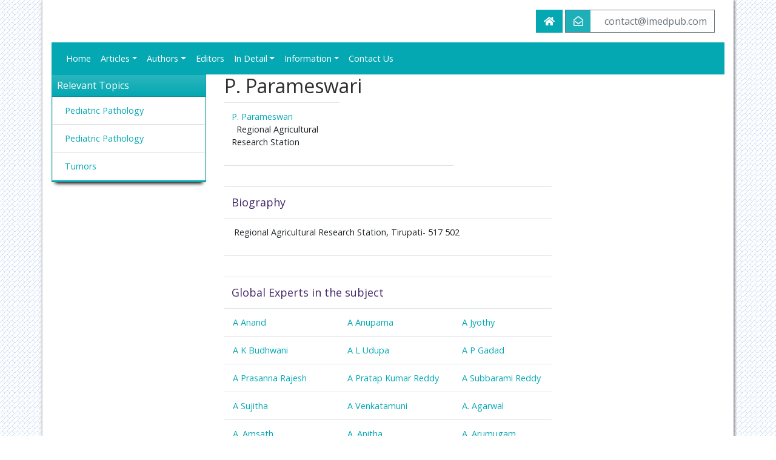

--- FILE ---
content_type: text/html; charset=UTF-8
request_url: https://www.imedpub.com/author-profile/P_Parameswari/
body_size: 4844
content:
<!DOCTYPE html>
<html lang="en">
<head>
<meta charset=UTF-8">
<meta http-equiv="X-UA-Compatible" content="IE=edge">
<meta name="viewport" content="width=device-width, initial-scale=1">
<title>P. Parameswari | Insight Medical Publishing</title>
<meta name="keywords" content="P. Parameswari, P. Parameswari biography, P. Parameswari profile, open access journals, Insight Medical Publishing, imedpub"/>
<meta name="description" content="P. Parameswari, ."/> 
<meta http-equiv="X-UA-Compatible" content="IE=edge" />
<meta name="robots" content="index,follow" />
<meta name="googlebot" content="index,follow" />

<link rel="canonical" href="https://www.imedpub.com//author-profile/P_Parameswari/">
<link rel="alternate" href="https://www.imedpub.com/author-profile/P_Parameswari/" hreflang="en-us"/>
<link rel="shortcut icon" href="https://www.imedpub.com/images/favicon.ico"/>
<!-- Latest compiled and minified CSS -->
<link rel="stylesheet" href="https://cdnjs.cloudflare.com/ajax/libs/font-awesome/5.11.2/css/all.min.css" />
<link href='https://fonts.googleapis.com/css?family=Open+Sans' rel='stylesheet' type='text/css' />
<link rel="stylesheet" href="/assets/css/imedpub_com.css" />
<link rel="stylesheet" href="/assets/css/global.css" />
<link href="https://www.imedpub.com/css/imed_external_style.css" rel="stylesheet" type="text/css" />
<link href="https://www.imedpub.com/css/styles.css" rel="stylesheet" type="text/css" />
<link href="https://www.imedpub.com/assets/css/author.css" rel="stylesheet" type="text/css" />
<link rel="stylesheet" type="text/css" href="https://www.imedpub.com/css/jquery.coolautosuggest.css" />
<meta name="google-site-verification" content="Fvj81ZSJ79zLnj_qZffRw_IKsNy7-JCt6kPdcx-H_zM" />

<!--for twitterfeed-->
<script async src="https://platform.twitter.com/widgets.js" charset="utf-8" type="8bddfa5d6b165142dac518de-text/javascript"></script>
<script src="https://ajax.googleapis.com/ajax/libs/jquery/1.11.1/jquery.min.js" type="8bddfa5d6b165142dac518de-text/javascript"></script>
<script src="https://www.imedpub.com/js/jquery.coolautosuggest.js" type="8bddfa5d6b165142dac518de-text/javascript"></script>
<script src="https://www.imedpub.com/js/jquery.coolfieldset.js" type="8bddfa5d6b165142dac518de-text/javascript"></script>
<script async src="https://www.googletagmanager.com/gtag/js?id=G-6X3EXTTCQV" type="8bddfa5d6b165142dac518de-text/javascript"></script>
<script type="8bddfa5d6b165142dac518de-text/javascript">
    window.dataLayer = window.dataLayer || [];
    function gtag(){dataLayer.push(arguments);}
    gtag('js', new Date());

    gtag('config', 'G-6X3EXTTCQV');
</script>
<!-- Facebook Pixel Code -->
<script type="8bddfa5d6b165142dac518de-text/javascript">
  !function(f,b,e,v,n,t,s){if(f.fbq)return;n=f.fbq=function(){n.callMethod?
  n.callMethod.apply(n,arguments):n.queue.push(arguments)};if(!f._fbq)f._fbq=n;
  n.push=n;n.loaded=!0;n.version='2.0';n.queue=[];t=b.createElement(e);t.async=!0;
  t.src=v;s=b.getElementsByTagName(e)[0];s.parentNode.insertBefore(t,s)}(window,
  document,'script','//connect.facebook.net/en_US/fbevents.js');

  fbq('init', '297919997051754');
  fbq('track', "PageView");
</script>
<!-- End Facebook Pixel Code -->     
</head>
<body>
<div class="container-fluid">
  <div class="container container_bg"> 
    <!-- Header Area -->
    <header class="p-3">
	<div class="row align-items-center justify-content-between">
      <div class="col-12 col-sm"> 
        <!--<p class="imed_cap"><a href="https://www.imedpub.com/" title="iMedPub LTD">iMedPub LTD<img src="https://www.imedpub.com/images/favicon.ico" title="click here" alt="iMedPub LTD" align="absmiddle"/></a></p>-->
        <h1><a class="text-danger" href="" title=""></a></h1>
      </div>
		<!--<div class="col-12 col-sm-auto text-center">
			<a href="#" title="Open Access Week 2019">
				<img src="https://www.imedpub.com/images/OpenAccessWeek_logo.jpg" alt="Open Access Week" title="Open Access Week 2019" class="img-fluid">
				<span class="open-access-date">Oct 21-27, 2019</span>
			</a>
		</div>-->
		<div class="col-12 col-sm-auto">
			<div class="pull-right header_nav">
				<a class="btn bg-info text-white" href="https://www.imedpub.com/" data-toggle="tooltip" data-placement="left" title="iMedPub LTD Home">
					<i class="fas fa-home"></i>
				</a>
				<a href="mailTo:contact@imedpub.com" title="Click here" class="btn btn-outline-secondary btn-icon">
				<i class="far fa-envelope-open bg-info text-white"></i> contact@imedpub.com</a>
              			</div>
		</div>
	</div>
</header>
<nav class="navbar navbar-expand-lg navbar-dark bg-info border-0">
		<!-- Brand and toggle get grouped for better mobile display -->
		<a class="navbar-brand d-none" href="#">Navbar</a>
		<button class="navbar-toggler" type="button" data-toggle="collapse" data-target="#mainNavbar" aria-controls="mainNavbar" aria-expanded="false" aria-label="Toggle navigation">
			<span class="navbar-toggler-icon"></span>
		</button>
		<!-- Collect the nav links, forms, and other content for toggling -->
		<div class="collapse navbar-collapse" id="mainNavbar">
			<ul class="navbar-nav mr-auto">
				<li class="nav-item ">
					<a class="nav-link text-white" href="" title="Home">Home</a>
				</li>
				<li class="nav-item dropdown" class="nav-item dropdown">
					<a href="#" class="nav-link dropdown-toggle" data-toggle="dropdown" role="button" aria-haspopup="true" aria-expanded="false">Articles</a>
					<div class="dropdown-menu">
						<a class="dropdown-item" href="" title="In Press">In Press</a>
						<a class="dropdown-item" href="" title="Current Issue">Current Issue</a>
						<a class="dropdown-item" href="" title="Archive">Archive</a>
					</div>
				</li>
				<li class="nav-item dropdown">
					<a href="#" class="nav-link text-white dropdown-toggle" data-toggle="dropdown" role="button" aria-haspopup="true" aria-expanded="false" title="Editors">Authors</a>
					<div class="dropdown-menu">
						<a class="dropdown-item" href="" title="Author Guideliness">Author Guidelines</a>
						<a class="dropdown-item" href="" title="Submit Manuscript">Submit Manuscript</a>
					</div>
				</li>
				<li class="nav-item ">
					 <a class="nav-link text-white" href="" title="Editors">Editors</a>
				</li>
				<li class="nav-item dropdown">
					<a href="#" class="nav-link text-white dropdown-toggle" data-toggle="dropdown" role="button" aria-haspopup="true" aria-expanded="false" title="In Detail">In Detail</a>
					<div class="dropdown-menu">
						 <a class="dropdown-item" href="" title="Focus Scope">Focus Scope</a>
						 <a class="dropdown-item" href="" title="Ethical MalPractices">Ethical MalPractices</a>
						 <a class="dropdown-item" href="" title="Copy Right">Copy Right</a>
					</div>
				</li>
				<li class="nav-item dropdown">
					<a href="#" class="nav-link text-white dropdown-toggle" data-toggle="dropdown" role="button" aria-haspopup="true" aria-expanded="false" title="Information">Information</a>
					<div class="dropdown-menu">
					 <a class="dropdown-item" title="Information for Authors" href="https://www.imedpub.com/information-for-authors.php">Information for Authors</a>
					 <a class="dropdown-item" title="Information for Editors" href="https://www.imedpub.com/information-for-editors.php">Information for Editors</a>
					 <a class="dropdown-item" title="Information for Reviewers" href="https://www.imedpub.com/info-for-reviewer.php">Information for Reviewers</a>
					</div>
				</li>
				<li class="nav-item ">
					 <a class="nav-link text-white" title="Contact us" href="">Contact Us</a>
				</li>
			</ul>
<!--
			<div class="form-group mb-0">
				<form role="search" action="https://www.imedpub.com/search-results.php" method="get" name="formsearch" id="formsearch">
					<div class="input-group">
						<input type="text" placeholder="Search of Journal.." value="" maxlength="25" id="keyword" required class="editbox_search form-control" name="keyword" autocomplete="off">
							<div class="input-group-append">
								<button type="submit" class="btn btn-teal" name="search">
									<i class="fas fa-search"></i>
								</button>
							</div>
					</div>
					<div id="suggestions_holder" class="suggestions" style="display: none;"></div>
					<script language="javascript">
							$("#keyword").coolautosuggest({
				url:"https://www.imedpub.com/author-names.php?chars=",
				});
					</script>

				</form>
			</div>
-->
			<!-- /.navbar-collapse --> 
		</div>
		<!-- /.container-fluid --> 
</nav>    <!-- Header Area Ends --> 
    <!-- Content Area -->
    <div class="row clearfix">
       <div class="col-md-3">
    
<div class="card border-info mb-3">
    	<h6 class="card-header bg-gradient-info text-white p-2">Relevant Topics</h6>
    <ul class="list-group" style="max-height:500px; overflow-y:auto;">
    			  <li class="list-group-item"><a href="https://www.imedpub.com/scholarly/pediatric-pathology-journals-articles-ppts-list.php" title="Pediatric Pathology">Pediatric Pathology</a></li>
				  <li class="list-group-item"><a href="https://www.imedpub.com/scholarly/pediatric-pathology-journals-articles-ppts-list.php" title="Pediatric Pathology">Pediatric Pathology</a></li>
				  <li class="list-group-item"><a href="https://www.imedpub.com/scholarly/tumors-journals-articles-ppts-list.php" title="Tumors">Tumors</a></li>
		    </ul>
</div>
    
</div>      <!-- content center -->
      <div class="col-lg-6 col-md-6">
        <div class="wlcme_imdpub">
          <h2>P. Parameswari</h2>
          <div>
          <table border="0" cellpadding="0" cellspacing="0" class="table">        
          <tr>
                        <td align="left" valign="top" width="613"><a href="https://www.imedpub.com/author-profile/P_Parameswari/" title="P. Parameswari">P. Parameswari</a><br><p>&nbsp;&nbsp;Regional Agricultural Research Station</p></td>
          </tr>
          <tr>
            <td style="line-height:10px;" colspan="2">&nbsp;</td>
          </tr>
                    <tr>
            <td colspan="3" align="left" valign="top" class="sideheading">Biography</td>
          </tr>
          <tr>
            <td colspan="3" valign="top"><p>&nbsp;Regional Agricultural Research Station, Tirupati- 517 502</p></td>
          </tr>
          <tr>
            <td style="line-height:10px;" colspan="2">&nbsp;</td>
          </tr>
                                            <tr>
            <td colspan="3" align="left" valign="top" class="sideheading">Global Experts in the subject</td>
          </tr>
          <tr>          <td width="35%" align="left" valign="top"><span class='glyphicon glyphicon-triangle-right' aria-hidden='true' style='font-size:10px; padding-right:2px; color:#F60;'></span><a href="https://www.imedpub.com/author-profile/A_Anand/" target="_blank" title="A Anand">A Anand</a></td>
                    <td width="35%" align="left" valign="top"><span class='glyphicon glyphicon-triangle-right' aria-hidden='true' style='font-size:10px; padding-right:2px; color:#F60;'></span><a href="https://www.imedpub.com/author-profile/A_Anupama/" target="_blank" title="A Anupama">A Anupama</a></td>
                    <td width="35%" align="left" valign="top"><span class='glyphicon glyphicon-triangle-right' aria-hidden='true' style='font-size:10px; padding-right:2px; color:#F60;'></span><a href="https://www.imedpub.com/author-profile/A_Jyothy/" target="_blank" title="A Jyothy">A Jyothy</a></td>
          </tr><tr>          <td width="35%" align="left" valign="top"><span class='glyphicon glyphicon-triangle-right' aria-hidden='true' style='font-size:10px; padding-right:2px; color:#F60;'></span><a href="https://www.imedpub.com/author-profile/A_K_Budhwani/" target="_blank" title="A K Budhwani">A K Budhwani</a></td>
                    <td width="35%" align="left" valign="top"><span class='glyphicon glyphicon-triangle-right' aria-hidden='true' style='font-size:10px; padding-right:2px; color:#F60;'></span><a href="https://www.imedpub.com/author-profile/A_L_Udupa/" target="_blank" title="A L Udupa">A L Udupa</a></td>
                    <td width="35%" align="left" valign="top"><span class='glyphicon glyphicon-triangle-right' aria-hidden='true' style='font-size:10px; padding-right:2px; color:#F60;'></span><a href="https://www.imedpub.com/author-profile/A_P_Gadad/" target="_blank" title="A P Gadad">A P Gadad</a></td>
          </tr><tr>          <td width="35%" align="left" valign="top"><span class='glyphicon glyphicon-triangle-right' aria-hidden='true' style='font-size:10px; padding-right:2px; color:#F60;'></span><a href="https://www.imedpub.com/author-profile/A_Prasanna_Rajesh/" target="_blank" title="A Prasanna Rajesh">A Prasanna Rajesh</a></td>
                    <td width="35%" align="left" valign="top"><span class='glyphicon glyphicon-triangle-right' aria-hidden='true' style='font-size:10px; padding-right:2px; color:#F60;'></span><a href="https://www.imedpub.com/author-profile/A_Pratap_Kumar_Reddy/" target="_blank" title="A Pratap Kumar Reddy">A Pratap Kumar Reddy</a></td>
                    <td width="35%" align="left" valign="top"><span class='glyphicon glyphicon-triangle-right' aria-hidden='true' style='font-size:10px; padding-right:2px; color:#F60;'></span><a href="https://www.imedpub.com/author-profile/A_Subbarami_Reddy/" target="_blank" title="A Subbarami Reddy">A Subbarami Reddy</a></td>
          </tr><tr>          <td width="35%" align="left" valign="top"><span class='glyphicon glyphicon-triangle-right' aria-hidden='true' style='font-size:10px; padding-right:2px; color:#F60;'></span><a href="https://www.imedpub.com/author-profile/A_Sujitha/" target="_blank" title="A Sujitha">A Sujitha</a></td>
                    <td width="35%" align="left" valign="top"><span class='glyphicon glyphicon-triangle-right' aria-hidden='true' style='font-size:10px; padding-right:2px; color:#F60;'></span><a href="https://www.imedpub.com/author-profile/A_Venkatamuni/" target="_blank" title="A Venkatamuni">A Venkatamuni</a></td>
                    <td width="35%" align="left" valign="top"><span class='glyphicon glyphicon-triangle-right' aria-hidden='true' style='font-size:10px; padding-right:2px; color:#F60;'></span><a href="https://www.imedpub.com/author-profile/A_Agarwal/" target="_blank" title="A. Agarwal">A. Agarwal</a></td>
          </tr><tr>          <td width="35%" align="left" valign="top"><span class='glyphicon glyphicon-triangle-right' aria-hidden='true' style='font-size:10px; padding-right:2px; color:#F60;'></span><a href="https://www.imedpub.com/author-profile/A_Amsath/" target="_blank" title="A. Amsath">A. Amsath</a></td>
                    <td width="35%" align="left" valign="top"><span class='glyphicon glyphicon-triangle-right' aria-hidden='true' style='font-size:10px; padding-right:2px; color:#F60;'></span><a href="https://www.imedpub.com/author-profile/A_Anitha/" target="_blank" title="A. Anitha">A. Anitha</a></td>
                    <td width="35%" align="left" valign="top"><span class='glyphicon glyphicon-triangle-right' aria-hidden='true' style='font-size:10px; padding-right:2px; color:#F60;'></span><a href="https://www.imedpub.com/author-profile/A_Arumugam/" target="_blank" title="A. Arumugam">A. Arumugam</a></td>
          </tr><tr>          <td width="35%" align="left" valign="top"><span class='glyphicon glyphicon-triangle-right' aria-hidden='true' style='font-size:10px; padding-right:2px; color:#F60;'></span><a href="https://www.imedpub.com/author-profile/A_Badve/" target="_blank" title="A. Badve">A. Badve</a></td>
                    <td width="35%" align="left" valign="top"><span class='glyphicon glyphicon-triangle-right' aria-hidden='true' style='font-size:10px; padding-right:2px; color:#F60;'></span><a href="https://www.imedpub.com/author-profile/A_Bala_Krishna/" target="_blank" title="A. Bala Krishna">A. Bala Krishna</a></td>
                    <td width="35%" align="left" valign="top"><span class='glyphicon glyphicon-triangle-right' aria-hidden='true' style='font-size:10px; padding-right:2px; color:#F60;'></span><a href="https://www.imedpub.com/author-profile/A_Bupathy/" target="_blank" title="A. Bupathy">A. Bupathy</a></td>
          </tr><tr>          <td width="35%" align="left" valign="top"><span class='glyphicon glyphicon-triangle-right' aria-hidden='true' style='font-size:10px; padding-right:2px; color:#F60;'></span><a href="https://www.imedpub.com/author-profile/A_Charles/" target="_blank" title="A. Charles">A. Charles</a></td>
                    <td width="35%" align="left" valign="top"><span class='glyphicon glyphicon-triangle-right' aria-hidden='true' style='font-size:10px; padding-right:2px; color:#F60;'></span><a href="https://www.imedpub.com/author-profile/A_Dutta/" target="_blank" title="A. Dutta">A. Dutta</a></td>
                    <td width="35%" align="left" valign="top"><span class='glyphicon glyphicon-triangle-right' aria-hidden='true' style='font-size:10px; padding-right:2px; color:#F60;'></span><a href="https://www.imedpub.com/author-profile/A_E_Falaye/" target="_blank" title="A. E. Falaye">A. E. Falaye</a></td>
          </tr><tr>          <td width="35%" align="left" valign="top"><span class='glyphicon glyphicon-triangle-right' aria-hidden='true' style='font-size:10px; padding-right:2px; color:#F60;'></span><a href="https://www.imedpub.com/author-profile/A_Erinle/" target="_blank" title="A. Erinle">A. Erinle</a></td>
                    <td width="35%" align="left" valign="top"><span class='glyphicon glyphicon-triangle-right' aria-hidden='true' style='font-size:10px; padding-right:2px; color:#F60;'></span><a href="https://www.imedpub.com/author-profile/A_Goswami/" target="_blank" title="A. Goswami">A. Goswami</a></td>
                    <td width="35%" align="left" valign="top"><span class='glyphicon glyphicon-triangle-right' aria-hidden='true' style='font-size:10px; padding-right:2px; color:#F60;'></span><a href="https://www.imedpub.com/author-profile/A_JOHN_DE_BRITTO_AND_D_HERIN_SHEEBA_GRACELIN/" target="_blank" title="A. JOHN DE BRITTO AND D. HERIN SHEEBA GRACELIN">A. JOHN DE BRITTO AND D. HERIN SHEEBA GRACELIN</a></td>
          </tr><tr>          <td width="35%" align="left" valign="top"><span class='glyphicon glyphicon-triangle-right' aria-hidden='true' style='font-size:10px; padding-right:2px; color:#F60;'></span><a href="https://www.imedpub.com/author-profile/A_Jawahar_Ali/" target="_blank" title="A. Jawahar Ali">A. Jawahar Ali</a></td>
                    <td width="35%" align="left" valign="top"><span class='glyphicon glyphicon-triangle-right' aria-hidden='true' style='font-size:10px; padding-right:2px; color:#F60;'></span><a href="https://www.imedpub.com/author-profile/A_John_Bosco/" target="_blank" title="A. John Bosco">A. John Bosco</a></td>
                    <td width="35%" align="left" valign="top"><span class='glyphicon glyphicon-triangle-right' aria-hidden='true' style='font-size:10px; padding-right:2px; color:#F60;'></span><a href="https://www.imedpub.com/author-profile/A_John_de_Britto/" target="_blank" title="A. John de Britto">A. John de Britto</a></td>
          </tr><tr>          <td width="35%" align="left" valign="top"><span class='glyphicon glyphicon-triangle-right' aria-hidden='true' style='font-size:10px; padding-right:2px; color:#F60;'></span><a href="https://www.imedpub.com/author-profile/A_Jyothy/" target="_blank" title="A. Jyothy">A. Jyothy</a></td>
                    <td width="35%" align="left" valign="top"><span class='glyphicon glyphicon-triangle-right' aria-hidden='true' style='font-size:10px; padding-right:2px; color:#F60;'></span><a href="https://www.imedpub.com/author-profile/A_K_Paul/" target="_blank" title="A. K. Paul">A. K. Paul</a></td>
                    <td width="35%" align="left" valign="top"><span class='glyphicon glyphicon-triangle-right' aria-hidden='true' style='font-size:10px; padding-right:2px; color:#F60;'></span><a href="https://www.imedpub.com/author-profile/A_Khan/" target="_blank" title="A. Khan">A. Khan</a></td>
          </tr><tr>          <td width="35%" align="left" valign="top"><span class='glyphicon glyphicon-triangle-right' aria-hidden='true' style='font-size:10px; padding-right:2px; color:#F60;'></span><a href="https://www.imedpub.com/author-profile/A_M_Magesh_Selvakumar/" target="_blank" title="A. M. Magesh Selvakumar">A. M. Magesh Selvakumar</a></td>
                    <td width="35%" align="left" valign="top"><span class='glyphicon glyphicon-triangle-right' aria-hidden='true' style='font-size:10px; padding-right:2px; color:#F60;'></span><a href="https://www.imedpub.com/author-profile/A_Muneendra_Babu/" target="_blank" title="A. Muneendra Babu">A. Muneendra Babu</a></td>
                    <td width="35%" align="left" valign="top"><span class='glyphicon glyphicon-triangle-right' aria-hidden='true' style='font-size:10px; padding-right:2px; color:#F60;'></span><a href="https://www.imedpub.com/author-profile/A_N_Sonar/" target="_blank" title="A. N. Sonar">A. N. Sonar</a></td>
          </tr><tr>          <td width="35%" align="left" valign="top"><span class='glyphicon glyphicon-triangle-right' aria-hidden='true' style='font-size:10px; padding-right:2px; color:#F60;'></span><a href="https://www.imedpub.com/author-profile/A_Naresh/" target="_blank" title="A. Naresh">A. Naresh</a></td>
                    <td width="35%" align="left" valign="top"><span class='glyphicon glyphicon-triangle-right' aria-hidden='true' style='font-size:10px; padding-right:2px; color:#F60;'></span><a href="https://www.imedpub.com/author-profile/A_Noorjahan/" target="_blank" title="A. Noorjahan">A. Noorjahan</a></td>
                    <td width="35%" align="left" valign="top"><span class='glyphicon glyphicon-triangle-right' aria-hidden='true' style='font-size:10px; padding-right:2px; color:#F60;'></span><a href="https://www.imedpub.com/author-profile/A_Nusrath_Unissa/" target="_blank" title="A. Nusrath Unissa">A. Nusrath Unissa</a></td>
          </tr><tr>          <td width="35%" align="left" valign="top"><span class='glyphicon glyphicon-triangle-right' aria-hidden='true' style='font-size:10px; padding-right:2px; color:#F60;'></span><a href="https://www.imedpub.com/author-profile/A_Omoike/" target="_blank" title="A. Omoike">A. Omoike</a></td>
                    <td width="35%" align="left" valign="top"><span class='glyphicon glyphicon-triangle-right' aria-hidden='true' style='font-size:10px; padding-right:2px; color:#F60;'></span><a href="https://www.imedpub.com/author-profile/A_Panneerselvam/" target="_blank" title="A. Panneerselvam">A. Panneerselvam</a></td>
                    <td width="35%" align="left" valign="top"><span class='glyphicon glyphicon-triangle-right' aria-hidden='true' style='font-size:10px; padding-right:2px; color:#F60;'></span><a href="https://www.imedpub.com/author-profile/A_Pushparaj/" target="_blank" title="A. Pushparaj">A. Pushparaj</a></td>
          </tr><tr>          <td width="35%" align="left" valign="top"><span class='glyphicon glyphicon-triangle-right' aria-hidden='true' style='font-size:10px; padding-right:2px; color:#F60;'></span><a href="https://www.imedpub.com/author-profile/A_Qamar/" target="_blank" title="A. Qamar">A. Qamar</a></td>
                    <td width="35%" align="left" valign="top"><span class='glyphicon glyphicon-triangle-right' aria-hidden='true' style='font-size:10px; padding-right:2px; color:#F60;'></span><a href="https://www.imedpub.com/author-profile/A_Radhika_Ramya/" target="_blank" title="A. Radhika Ramya">A. Radhika Ramya</a></td>
                    <td width="35%" align="left" valign="top"><span class='glyphicon glyphicon-triangle-right' aria-hidden='true' style='font-size:10px; padding-right:2px; color:#F60;'></span><a href="https://www.imedpub.com/author-profile/A_Rajendran/" target="_blank" title="A. Rajendran">A. Rajendran</a></td>
          </tr><tr>          <td width="35%" align="left" valign="top"><span class='glyphicon glyphicon-triangle-right' aria-hidden='true' style='font-size:10px; padding-right:2px; color:#F60;'></span><a href="https://www.imedpub.com/author-profile/A_Rama_Narsimha_Reddy/" target="_blank" title="A. Rama Narsimha Reddy">A. Rama Narsimha Reddy</a></td>
                    <td width="35%" align="left" valign="top"><span class='glyphicon glyphicon-triangle-right' aria-hidden='true' style='font-size:10px; padding-right:2px; color:#F60;'></span><a href="https://www.imedpub.com/author-profile/A_S_Lubaina/" target="_blank" title="A. S. Lubaina">A. S. Lubaina</a></td>
                    <td width="35%" align="left" valign="top"><span class='glyphicon glyphicon-triangle-right' aria-hidden='true' style='font-size:10px; padding-right:2px; color:#F60;'></span><a href="https://www.imedpub.com/author-profile/A_S_Thakur/" target="_blank" title="A. S. Thakur">A. S. Thakur</a></td>
          </tr><tr>          <td width="35%" align="left" valign="top"><span class='glyphicon glyphicon-triangle-right' aria-hidden='true' style='font-size:10px; padding-right:2px; color:#F60;'></span><a href="https://www.imedpub.com/author-profile/A_Saravanadurai/" target="_blank" title="A. Saravanadurai">A. Saravanadurai</a></td>
                    <td width="35%" align="left" valign="top"><span class='glyphicon glyphicon-triangle-right' aria-hidden='true' style='font-size:10px; padding-right:2px; color:#F60;'></span><a href="https://www.imedpub.com/author-profile/A_Siva_Sankar/" target="_blank" title="A. Siva Sankar">A. Siva Sankar</a></td>
                    <td width="35%" align="left" valign="top"><span class='glyphicon glyphicon-triangle-right' aria-hidden='true' style='font-size:10px; padding-right:2px; color:#F60;'></span><a href="https://www.imedpub.com/author-profile/A_Sohna_Chandra_Packiavathy/" target="_blank" title="A. Sohna Chandra Packiavathy">A. Sohna Chandra Packiavathy</a></td>
          </tr><tr>          <td width="35%" align="left" valign="top"><span class='glyphicon glyphicon-triangle-right' aria-hidden='true' style='font-size:10px; padding-right:2px; color:#F60;'></span><a href="https://www.imedpub.com/author-profile/A_Sreenivasa_Raju/" target="_blank" title="A. Sreenivasa Raju">A. Sreenivasa Raju</a></td>
                    <td width="35%" align="left" valign="top"><span class='glyphicon glyphicon-triangle-right' aria-hidden='true' style='font-size:10px; padding-right:2px; color:#F60;'></span><a href="https://www.imedpub.com/author-profile/A_Srinivasa_Rao/" target="_blank" title="A. Srinivasa Rao">A. Srinivasa Rao</a></td>
                    <td width="35%" align="left" valign="top"><span class='glyphicon glyphicon-triangle-right' aria-hidden='true' style='font-size:10px; padding-right:2px; color:#F60;'></span><a href="https://www.imedpub.com/author-profile/A_V_Singh/" target="_blank" title="A. V. Singh">A. V. Singh</a></td>
          </tr><tr>          <td width="35%" align="left" valign="top"><span class='glyphicon glyphicon-triangle-right' aria-hidden='true' style='font-size:10px; padding-right:2px; color:#F60;'></span><a href="https://www.imedpub.com/author-profile/A_Venkat_Narsaiah/" target="_blank" title="A. Venkat Narsaiah">A. Venkat Narsaiah</a></td>
                    <td width="35%" align="left" valign="top"><span class='glyphicon glyphicon-triangle-right' aria-hidden='true' style='font-size:10px; padding-right:2px; color:#F60;'></span><a href="https://www.imedpub.com/author-profile/AB_Warkar/" target="_blank" title="A.B. Warkar">A.B. Warkar</a></td>
                    <td width="35%" align="left" valign="top"><span class='glyphicon glyphicon-triangle-right' aria-hidden='true' style='font-size:10px; padding-right:2px; color:#F60;'></span><a href="https://www.imedpub.com/author-profile/ABabu_Vimalanathan/" target="_blank" title="A.Babu Vimalanathan">A.Babu Vimalanathan</a></td>
          </tr><tr>          <td width="35%" align="left" valign="top"><span class='glyphicon glyphicon-triangle-right' aria-hidden='true' style='font-size:10px; padding-right:2px; color:#F60;'></span><a href="https://www.imedpub.com/author-profile/AK_Gupta/" target="_blank" title="A.K. Gupta">A.K. Gupta</a></td>
                    <td width="35%" align="left" valign="top"><span class='glyphicon glyphicon-triangle-right' aria-hidden='true' style='font-size:10px; padding-right:2px; color:#F60;'></span><a href="https://www.imedpub.com/author-profile/AKhouchaf/" target="_blank" title="A.Khouchaf">A.Khouchaf</a></td>
                    <td width="35%" align="left" valign="top"><span class='glyphicon glyphicon-triangle-right' aria-hidden='true' style='font-size:10px; padding-right:2px; color:#F60;'></span><a href="https://www.imedpub.com/author-profile/AMisra/" target="_blank" title="A.Misra">A.Misra</a></td>
          </tr><tr>          <td width="35%" align="left" valign="top"><span class='glyphicon glyphicon-triangle-right' aria-hidden='true' style='font-size:10px; padding-right:2px; color:#F60;'></span><a href="https://www.imedpub.com/author-profile/APannerselvam/" target="_blank" title="A.Pannerselvam">A.Pannerselvam</a></td>
                    <td width="35%" align="left" valign="top"><span class='glyphicon glyphicon-triangle-right' aria-hidden='true' style='font-size:10px; padding-right:2px; color:#F60;'></span><a href="https://www.imedpub.com/author-profile/ARadhakrishna/" target="_blank" title="A.Radhakrishna">A.Radhakrishna</a></td>
                    <td width="35%" align="left" valign="top"><span class='glyphicon glyphicon-triangle-right' aria-hidden='true' style='font-size:10px; padding-right:2px; color:#F60;'></span><a href="https://www.imedpub.com/author-profile/ARajendran/" target="_blank" title="A.Rajendran">A.Rajendran</a></td>
          </tr><tr>          <td width="35%" align="left" valign="top"><span class='glyphicon glyphicon-triangle-right' aria-hidden='true' style='font-size:10px; padding-right:2px; color:#F60;'></span><a href="https://www.imedpub.com/author-profile/ASPujar/" target="_blank" title="A.S.Pujar">A.S.Pujar</a></td>
                    <td width="35%" align="left" valign="top"><span class='glyphicon glyphicon-triangle-right' aria-hidden='true' style='font-size:10px; padding-right:2px; color:#F60;'></span><a href="https://www.imedpub.com/author-profile/ASPujari/" target="_blank" title="A.S.Pujari">A.S.Pujari</a></td>
                    <td width="35%" align="left" valign="top"><span class='glyphicon glyphicon-triangle-right' aria-hidden='true' style='font-size:10px; padding-right:2px; color:#F60;'></span><a href="https://www.imedpub.com/author-profile/ASSharadhamma/" target="_blank" title="A.S.Sharadhamma">A.S.Sharadhamma</a></td>
          </tr><tr>          <td width="35%" align="left" valign="top"><span class='glyphicon glyphicon-triangle-right' aria-hidden='true' style='font-size:10px; padding-right:2px; color:#F60;'></span><a href="https://www.imedpub.com/author-profile/ASThakur/" target="_blank" title="A.S.Thakur">A.S.Thakur</a></td>
                    <td width="35%" align="left" valign="top"><span class='glyphicon glyphicon-triangle-right' aria-hidden='true' style='font-size:10px; padding-right:2px; color:#F60;'></span><a href="https://www.imedpub.com/author-profile/ASURENDRAN/" target="_blank" title="A.SURENDRAN1">A.SURENDRAN1</a></td>
                    <td width="35%" align="left" valign="top"><span class='glyphicon glyphicon-triangle-right' aria-hidden='true' style='font-size:10px; padding-right:2px; color:#F60;'></span><a href="https://www.imedpub.com/author-profile/ASathiavelu/" target="_blank" title="A.Sathiavelu">A.Sathiavelu</a></td>
          </tr><tr>          <td width="35%" align="left" valign="top"><span class='glyphicon glyphicon-triangle-right' aria-hidden='true' style='font-size:10px; padding-right:2px; color:#F60;'></span><a href="https://www.imedpub.com/author-profile/ASeshagiri_Rao/" target="_blank" title="A.Seshagiri Rao">A.Seshagiri Rao</a></td>
                    <td width="35%" align="left" valign="top"><span class='glyphicon glyphicon-triangle-right' aria-hidden='true' style='font-size:10px; padding-right:2px; color:#F60;'></span><a href="https://www.imedpub.com/author-profile/ASubba_Rami_Reddy/" target="_blank" title="A.Subba Rami Reddy">A.Subba Rami Reddy</a></td>
                    <td width="35%" align="left" valign="top"><span class='glyphicon glyphicon-triangle-right' aria-hidden='true' style='font-size:10px; padding-right:2px; color:#F60;'></span><a href="https://www.imedpub.com/author-profile/ASwetha/" target="_blank" title="A.Swetha">A.Swetha</a></td>
          </tr>          
          <script defer src="https://static.cloudflareinsights.com/beacon.min.js/vcd15cbe7772f49c399c6a5babf22c1241717689176015" integrity="sha512-ZpsOmlRQV6y907TI0dKBHq9Md29nnaEIPlkf84rnaERnq6zvWvPUqr2ft8M1aS28oN72PdrCzSjY4U6VaAw1EQ==" data-cf-beacon='{"version":"2024.11.0","token":"5bd88eae20df4a3eb99878d887826704","r":1,"server_timing":{"name":{"cfCacheStatus":true,"cfEdge":true,"cfExtPri":true,"cfL4":true,"cfOrigin":true,"cfSpeedBrain":true},"location_startswith":null}}' crossorigin="anonymous"></script>
<script src="/cdn-cgi/scripts/7d0fa10a/cloudflare-static/rocket-loader.min.js" data-cf-settings="8bddfa5d6b165142dac518de-|49" defer></script>

--- FILE ---
content_type: text/css
request_url: https://www.imedpub.com/css/styles.css
body_size: 2142
content:
@charset "utf-8";
/* CSS Document */
body{
  font-family: 'Open Sans', sans-serif;
  font-size: .9rem;
	background:url("/images/body_bg-ptrn.png");
}
#mainNavbar .navbar-nav .nav-link,#jrnlNavbar .navbar-nav .nav-link {
	color: #fff;
}
@media (min-width: 992px){
	#mainNavbar .navbar-nav .nav-link,#mainNavbar .navbar-nav .nav-link, #mainNavbar .navbar-nav, #mainNavbar .dropdown-menu, #jrnlNavbar .navbar-nav .nav-link,#jrnlNavbar .navbar-nav .nav-link, #jrnlNavbar .navbar-nav, #jrnlNavbar .dropdown-menu{
		font-size: .9rem;
	}	
}
.navbar-nav .nav-link:hover, .navbar-nav .nav-link:focus{
	background: #10dfe4;
	color: #432666 !important;
}

/**==================
  open-access-date
====================**/
.open-access-date{
  bottom: 0;
  font-family: 'Open Sans', sans-serif;
  font-weight: 600;
  position: absolute;
  right: 12%;
}

/**************
	Btn Icon
***************/
.btn-icon {
    position: relative;
    padding-left: 4em!important;
}

.btn-icon [class*="fab fa-"], .btn-icon [class*="fal fa-"], .btn-icon [class*="far fa-"], .btn-icon [class*="fas fa-"] {
    height: .85714286em;
    opacity: .8;
    margin: 0 .42857143em 0 -.21428571em;
    -webkit-transition: opacity .1s ease;
    transition: opacity .1s ease;
    vertical-align: '';
    color: '';
}

.btn-icon [class*="fab fa-"], .btn-icon [class*="fal fa-"], .btn-icon [class*="far fa-"], .btn-icon [class*="fas fa-"] {
    opacity: .9;
    margin: 0!important;
    vertical-align: top;
}

.btn-icon [class*="fab fa-"], .btn-icon [class*="fal fa-"], .btn-icon [class*="far fa-"], .btn-icon [class*="fas fa-"] {
    position: absolute;
    height: 100%;
    line-height: 1;
    text-align: center;
    margin: 0;
    width: 2.57142857em;
    background-color: rgba(0,0,0,.05);
    color: '';
    -webkit-box-shadow: -1px 0 0 0 transparent inset;
    box-shadow: -1px 0 0 0 transparent inset;
}

.btn-icon [class*="fab fa-"], .btn-icon [class*="fal fa-"], .btn-icon [class*="far fa-"], .btn-icon [class*="fas fa-"] {
    top: 0;
    left: 0;
}

.btn-icon [class*="fab fa-"]:after, .btn-icon [class*="fal fa-"]:after, .btn-icon [class*="far fa-"]:after, .btn-icon [class*="fas fa-"]:after, .btn-icon [class*="fab fa-"]:before, .btn-icon [class*="fal fa-"]:before, .btn-icon [class*="far fa-"]:before, .btn-icon [class*="fas fa-"]:before {
    display: block;
    position: absolute;
    width: 100%;
    top: 50%;
    text-align: center;
    -webkit-transform: translateY(-50%);
    transform: translateY(-50%);
}

/**====================
      Reachus
===================**/
#feedback {
  position: fixed;
  top: 14%;
  right: 0%;
  z-index: 1000;
  border-top-left-radius: 5rem!important;
  border-bottom-left-radius: 5rem!important;
	padding: .5rem 1rem;
}

#feedback div {
  background: #2158b3;
}

.phonering-alo-ph-circle, .reach-us {
  width: 120%;
  height: 120%;
  top: -.5rem;
  left: -2rem;
  position: absolute;
  -webkit-animation: reach-us-anim 1.2s infinite ease-in-out;
  animation: reach-us-anim 1.2s infinite ease-in-out;
  transition: all .5s;
  -webkit-transform-origin: 50% 50%;
  transform-origin: 50% 50%;
  z-index: -1
}

.phonering-alo-phone.phonering-alo-static .phonering-alo-ph-circle {
  -webkit-animation: reach-us-anim 2.2s infinite ease-in-out !important;
  animation: reach-us-anim 2.2s infinite ease-in-out !important
}

@-webkit-keyframes reach-us-anim {
  0% {
    -webkit-transform: rotate(0) scale(.5) skew(1deg);
    -webkit-opacity: .1
  }

  30% {
    -webkit-transform: rotate(0) scale(.7) skew(1deg);
    -webkit-opacity: .5
  }

  100% {
    -webkit-transform: rotate(0) scale(1) skew(1deg);
    -webkit-opacity: .1
  }
}

@-webkit-keyframes fadeInRight {
  0% {
    opacity: 0;
    -webkit-transform: translate3d(100%, 0, 0);
    transform: translate3d(100%, 0, 0)
  }

  100% {
    opacity: 1;
    -webkit-transform: none;
    transform: none
  }
}

@keyframes fadeInRight {
  0% {
    opacity: 0;
    -webkit-transform: translate3d(100%, 0, 0);
    transform: translate3d(100%, 0, 0)
  }

  100% {
    opacity: 1;
    -webkit-transform: none;
    transform: none
  }
}

@-webkit-keyframes fadeOutRight {
  0% {
    opacity: 1
  }

  100% {
    opacity: 0;
    -webkit-transform: translate3d(100%, 0, 0);
    transform: translate3d(100%, 0, 0)
  }
}

@keyframes fadeOutRight {
  0% {
    opacity: 1
  }

  100% {
    opacity: 0;
    -webkit-transform: translate3d(100%, 0, 0);
    transform: translate3d(100%, 0, 0)
  }
}

@-webkit-keyframes reach-us-anim {
  0% {
    -webkit-transform: rotate(0) scale(.5) skew(1deg);
    transform: rotate(0) scale(.5) skew(1deg);
    opacity: .1
  }

  30% {
    -webkit-transform: rotate(0) scale(.7) skew(1deg);
    transform: rotate(0) scale(.7) skew(1deg);
    opacity: .5
  }

  100% {
    -webkit-transform: rotate(0) scale(1) skew(1deg);
    transform: rotate(0) scale(1) skew(1deg);
    opacity: .1
  }
}

/*==================
		Sidebar Widget
====================*/
.sidebar.widget {
	-webkit-box-shadow: 0 8px 6px -6px black;
	-moz-box-shadow: 0 8px 6px -6px black;
	box-shadow: 0 8px 6px -6px black;
	border-bottom-width: 3px;
}

.img-responsive,
.thumbnail > img,
.thumbnail a > img,
.carousel-inner > .item > img,
.carousel-inner > .item > a > img {
  display: block;
  max-width: 100%;
  height: auto;
}

/*=============================
  Full Text Conference List
==============================*/
.confernce-list{
  margin-bottom: 1rem;
}
.confernce-list address{
  margin-bottom: 0;
  margin-left: 1rem;
}

.confernce-list div{
  display: -ms-flexbox !important;
  display: flex !important;
}




.cu_roundchip {
    bottom: 14%;
    left: 0;
    color: #001834;
    width: 100%;
    text-align: center;
    padding: 12px 0;
}
.cu_roundchip1 {
   bottom: 8%;
    color: #001834;
    text-align: center;
    padding: 12px 0;
    width: 300px;
    right: 94px;
}
.cu_roundchip h5, .cu_roundchip1 h5{
font-size:1.10rem;
}
.p_abo {
    position: absolute;
}
.p_rel{
    position: relative;
}

@media only screen and (max-width:990px){
  .media_img{height: 90px;}
  .p_rel{width:100%}
  .cu_roundchip1{bottom:22px;right:-72px;width:100%}
  .cu_roundchip1 h5{font-size:10px;}
}

@media only screen and (max-width:768px){
    .cu_header_nav .dnone{display: none;}
    .cu_header_nav .btn-icon{padding-left:0px !important}
    .cu_header_nav .btn-outline-secondary{
      border: 0px;
     padding: 19px;
     margin: 0 15px 0 0;}
     .cu_header_nav .btn-success {
    padding: 6px 8px;
    font-size: 15px;
    margin: 0 0 0 8px;
  }

  }
  
.whatup ul{
  list-style: none;
  padding: 0px;
  -webkit-transform: translate(-270px, 0);
  -moz-transform: translate(-270px, 0);
  -ms-transform: translate(-270px, 0);
  -o-transform: translate(-270px, 0);
  transform: translate(-270px, 0);
}
.whatup ul li{
  display: block;
  margin: 5px;
  background: #04a8b2!important;
  width: 290px;
  text-align: right;
  padding: 10px;
  -webkit-border-radius: 0 30px 30px 0;
  -moz-border-radius: 0 30px 30px 0;
  border-radius: 0 30px 30px 0;
  -webkit-transition: all 1s;
  -moz-transition: all 1s;
  -ms-transition: all 1s;
  -o-transition: all 1s;
  transition: all 1s;
}
.whatup ul li:hover{
  -webkit-transform: translate(110px, 0);
  -moz-transform: translate(110px, 0);
  -ms-transform: translate(110px, 0);
  -o-transform: translate(110px, 0);
  transform: translate(110px, 0);
  background: #04a8b2!important;
}

.whatup ul li a{
  color: #fff;
}
.whatup ul li i {
  margin-left: 10px;
  color: #04a8b2!important;
  background: #fff;
  /*padding: 10px;*/
  -webkit-border-radius: 50%;
  -moz-border-radius: 50%;
  border-radius: 50%;
  width: 25px;
  height: 25px;
  font-size: 20px;
  background: #ffffff;
  -webkit-transform: rotate(0deg);
  -moz-transform: rotate(0deg);
  -ms-transform: rotate(0deg);
  -o-transform: rotate(0deg);
  transform: rotate(0deg);
  padding: 3px 3px 0px 0;
}
.whatup{
   position: fixed;
 top: 60%;
    z-index: 1;
}
.custom-iframe iframe{
  min-width: 100% !important;
}
.flyer_img img{
  width: 100% !important;
}
.flyer_img iframe{
  min-width: 100% !important;
}

#file_name1, #file_name2 {
	visibility:hidden !important;
	max-height: 0 !important;
	width: 10rem !important;
	max-height: 125px;
}
 
.awards_link{
	width:100%;	
	/*border-color: #00b1e4 !important;*/
	color: #fff !important;
	background-color: #04a8b2;
	border-color: #04a8b2;
}
.awards_link:hover {
	color: #fff !important;
	background-color: #ef530a !important;
	border-color: #e24e0a !important;
}
.mobile_files label {
	display: inline-flex;
}
.mobile_files .form-control{
padding-left: 10px;
}

--- FILE ---
content_type: text/javascript
request_url: https://www.imedpub.com/js/jquery.coolfieldset.js
body_size: 286
content:
!function(n){function e(n,e){1==e.animation?n.find("div").slideUp(e.speed):n.find("div").hide(),n.removeClass("expanded"),n.addClass("collapsed")}function i(n,e){1==e.animation?n.find("div").slideDown(e.speed):n.find("div").show(),n.removeClass("collapsed"),n.addClass("expanded")}n.fn.coolfieldset=function(d){var o={collapsed:!1,animation:!0,speed:"medium"};n.extend(o,d),this.each(function(){var d=n(this),a=d.children("legend");1==o.collapsed?(a.toggle(function(){i(d,o)},function(){e(d,o)}),e(d,{animation:!1})):a.toggle(function(){e(d,o)},function(){i(d,o)})})}}(jQuery);